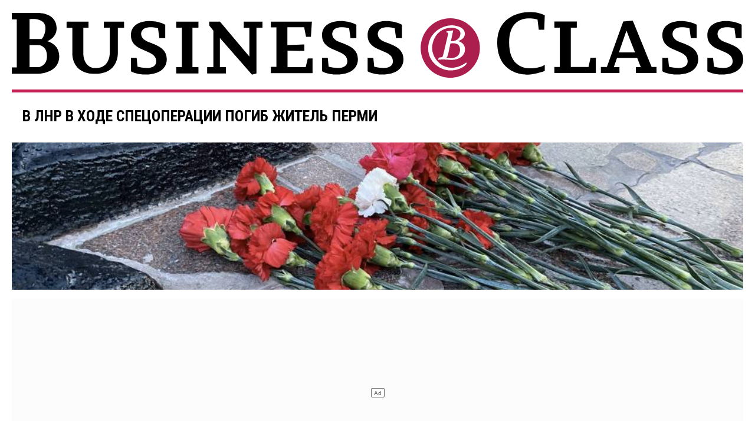

--- FILE ---
content_type: text/html; charset=UTF-8
request_url: https://www.business-class.su/amp/2023/11/01/v-lnr-v-hode-specoperacii-pogib-zhitel-permi
body_size: 2366
content:
<!doctype html>
<html amp lang="en">
  <head>
    <meta charset="utf-8">
    <script async src="https://cdn.ampproject.org/v0.js"></script>
    <script async custom-element="amp-iframe" src="https://cdn.ampproject.org/v0/amp-iframe-0.1.js"></script>
    <script async custom-element="amp-ad" src="https://cdn.ampproject.org/v0/amp-ad-0.1.js"></script>
    <title>​В ЛНР в ходе спецоперации погиб житель Перми</title>
    <link rel="canonical" href="/news/2023/11/01/v-lnr-v-hode-specoperacii-pogib-zhitel-permi">
	<link href="https://fonts.googleapis.com/css?family=Roboto+Condensed:400,700&subset=cyrillic" rel="stylesheet">
	<link href="https://fonts.googleapis.com/css?family=Roboto:400,700&subset=cyrillic" rel="stylesheet">
    <meta name="viewport" content="width=device-width,minimum-scale=1,initial-scale=1">
    <script type="application/ld+json">
      {
        "@context": "http://schema.org",
        "@type": "NewsArticle",
        "datePublished": "2023-11-01T16:50:11+05:00",
      }
    </script>
<script async custom-element="amp-analytics" src="https://cdn.ampproject.org/v0/amp-analytics-0.1.js"></script>
<style amp-boilerplate>body{-webkit-animation:-amp-start 8s steps(1,end) 0s 1 normal both;-moz-animation:-amp-start 8s steps(1,end) 0s 1 normal both;-ms-animation:-amp-start 8s steps(1,end) 0s 1 normal both;animation:-amp-start 8s steps(1,end) 0s 1 normal both}@-webkit-keyframes -amp-start{from{visibility:hidden}to{visibility:visible}}@-moz-keyframes -amp-start{from{visibility:hidden}to{visibility:visible}}@-ms-keyframes -amp-start{from{visibility:hidden}to{visibility:visible}}@-o-keyframes -amp-start{from{visibility:hidden}to{visibility:visible}}@keyframes -amp-start{from{visibility:hidden}to{visibility:visible}}</style>
<noscript><style amp-boilerplate>body{-webkit-animation:none;-moz-animation:none;-ms-animation:none;animation:none}</style></noscript>
<style amp-custom>
	* { font-family: "Roboto Condensed", sans-serif; font-size: 16px; }
	body { padding: 20px; }
	h1 { text-transform: uppercase; font-weight: bold; font-size: 26px; padding-left: 18px; margin: 25px 0 30px 0; }
	.amp-img img { object-fit: cover; }
	.img-container { width: 100%; height: 250px; position: relative; margin: 15px 0; }
	.red { color: #c41e52; }
	a { font-family: "Roboto", sans-serif; color: #c41e52; text-decoration: none; }
	p { font-family: "Roboto", sans-serif; font-size: 16px; margin: 15px 0; line-height: 1.42857143; color: #333; }
	.intro { padding: 15px; background: #fafafa; margin-bottom: 20px; font-weight: bold; font-size: 22px; line-height: 26px; }
	.stripe { background: #c41e52; height: 5px; margin: 20px 0; }
	.footer { margin-bottom: 40px; }
	.footer .img { width: 60%; }
	.footer p { font-size: 14px; }
  blockquote { font-family: "Roboto"; font-size: 16px; padding:20px; background: #eee; border: 1px solid #ddd; -webkit-margin-start: 0px; margin: 0px; }
</style>
</head>
  <body>
	
	<amp-analytics type="metrika">
	<script type="application/json">
	{
		"vars": {
			"counterId": "1275673"
		}
	}
	</script>
	</amp-analytics>
	<amp-analytics id="analytics_liveinternet">
	<script type="application/json">{
		"requests": {
			"pageview": "https://counter.yadro.ru/hit?u${ampdocUrl};r${documentReferrer};s${screenWidth}*${screenHeight}*32;h${title};${random}"
		},
		"triggers": {
			"track pageview": {
			"on": "visible",
			"request": "pageview"
			}
		}
	}
	</script>
	</amp-analytics>
	<a href="https://www.business-class.su"><amp-img layout="responsive" width="300" height="27" src="/images/logo.svg"></amp-img></a>
  <div class="stripe"></div>
    <h1 itemprop="headline name">​В ЛНР в ходе спецоперации погиб житель Перми</h1>
			<div class="img-container"><amp-img class="amp-img" layout="fill" src="/uploads/material/f7/64/39/f76439c64630c5eecc43e4425fb64ced.jpg"></amp-img></div>
	
	<amp-ad
    width="auto"
    height="320"
    layout="fixed-height"
    type="yandex"
    data-block-id="R-A-264423-12"
    data-html-access-allowed="true">
	</amp-ad>

	
  
	<p>В ходе специальной военной операции на Украине 21 октября погиб житель поселка Новые Ляды Александр Марков. Об этом сообщает пресс-служба муниципалитета в соцсетях. <br></p><p>Уточняется, что военнослужащий погиб в ходе выполнения боевых задач на Луганском направлении. Мужчина служил по контракту. </p><p>Администрация поселка Новые Ляды выразила соболезнования родным и близким погибшего</p><p>Прощание с бойцом пройдет 2 ноября в 12.00 в общественном центре поселка по ул. Крылова, 63.</p><p>Ранее Business Class <a href="https://www.business-class.su/news/2023/11/01/v-hode-specoperacii-na-ukraine-pogib-urozhenec-yurlinskogo-okruga-permskogo-kraya" target="_blank">писал</a>, что в ходе специальной военной операции на Украине 21 октября 2023 года погиб уроженец деревни Зарубина Юрлинского округа Прикамья Петр Моисеев.</p>
	<amp-ad
    width="auto"
    height="320"
    layout="fixed-height"
    type="yandex"
    data-block-id="R-A-264423-5"
    data-html-access-allowed="true">
	</amp-ad>

	<div class="stripe"></div>
	<div class="footer">
		<div class="img">
			<amp-img layout="responsive" width="300" height="27" src="/images/logo.svg"></amp-img>
		</div>
		<p>
      2004-2026, Business Class, <a href="/uploads/documents/vypiska.pdf">Выписка из реестра зарегистрированных СМИ</a> от 29.08.2018 (интернет-сайт), <a href="/uploads/docs/sviditelstvo.pdf" target="_blank">свидетельство СМИ ПИ59-1143</a> от 07.02.2017 (газета)<br>ООО “Центр деловой информации”
		</p>
	</div>
  </body>
</html>
